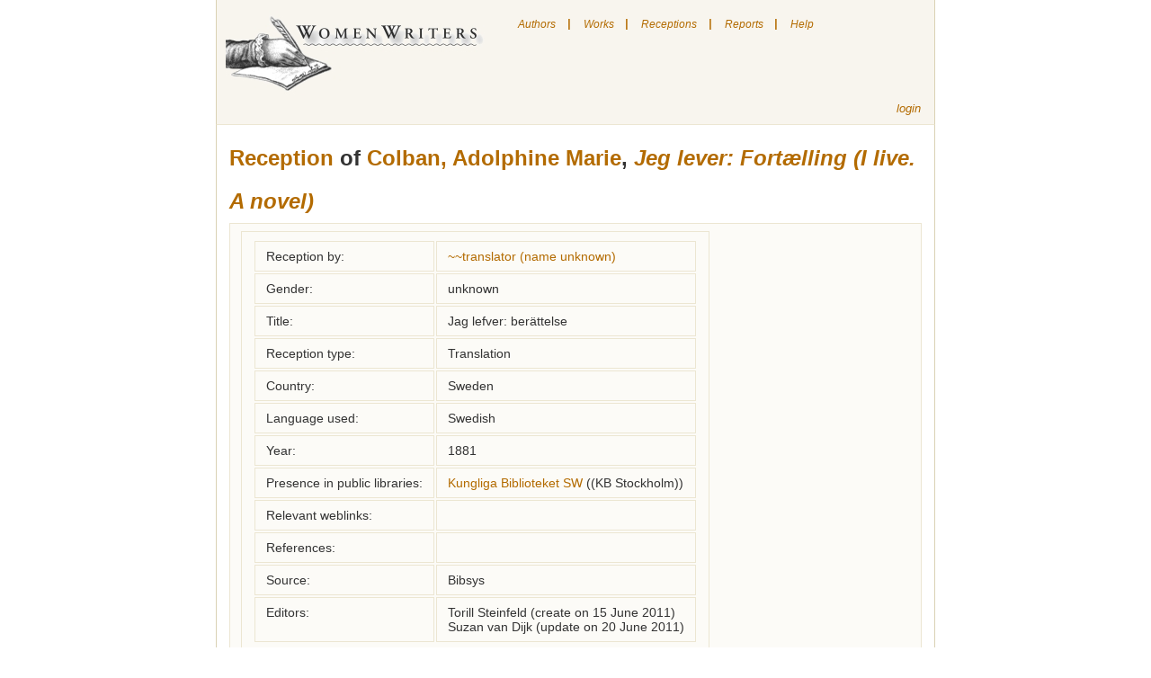

--- FILE ---
content_type: text/html; charset=utf-8
request_url: http://neww.huygens.knaw.nl/receptions/show/22916
body_size: 8755
content:
<!DOCTYPE html PUBLIC "-//W3C//DTD XHTML 1.0 Transitional//EN" 
  "http://www.w3.org/TR/xhtml1/DTD/xhtml1-transitional.dtd">
<html>

<head>
	<meta http-equiv="Content-type" content="text/html; charset=utf-8">
	<title>New Women Writers </title> 
	<link rel="icon" type="image/png" href="/images/neww.png" />
	<link href="/stylesheets/screen.css?1384350492" media="screen" rel="stylesheet" type="text/css" />
	<link href="/stylesheets/menu.css" media="screen" rel="stylesheet" type="text/css">
	<script src="/javascripts/prototype.js?1384350491" type="text/javascript"></script>
<script src="/javascripts/effects.js?1384350491" type="text/javascript"></script>
<script src="/javascripts/dragdrop.js?1384350491" type="text/javascript"></script>
<script src="/javascripts/controls.js?1384350490" type="text/javascript"></script>
<script src="/javascripts/application.js?1384350490" type="text/javascript"></script>
	<script language="JavaScript" src="/javascripts/menu.js"></script>
	<script src="/javascripts/prototype.js" type="text/javascript"></script>

</head>

<body class="receptions" onLoad="toggleSearch()">
	
	<div id="wrapper"> 
		<div id="nav">

			<div class="toleft">
				<a href="/"><img src="/images/logo.jpg" alt="New Women Writers" border="0" /></a>
			</div>
			
	<div id="menu">
		<ul class="level1" id="root">
			<li>
				<a href="/authors">Authors</a>
			</li>
			<li class="sep">|</li>
			<li>
				<a href="/works">Works</a>
			</li>
			<li class="sep">|</li>
			<li>
				<a href="/receptions">Receptions</a>
			</li>
			<li class="sep">|</li>
			<li>
				<a href="#">Reports</a>
				<ul class="level2">
					<li><a href="/treeviews/show/7">Predecessors and followers</a></li>
				</ul>
			</li>
			
			<li class="sep">|</li>
			<li>
				<a href="#" onclick="helpbox('homepage', 'index'); return false;" title="Show/hide the help page">Help</a>
			</li>
		</ul>
					
			
	</div>


			<div id="login" class="toright" >
				
					<!--%= link_to "register", :controller=> "users", :action=> "new" %-->
					<a href="/sessions/new">login</a>
				
			</div>
			
			

			
		</div>

	<!-- # START:yield -->
		<div id="content">
			<div class="details crlfsafe" id="homepagehelp">Searching

You can search by clicking on one of the following links on the upper side of the screen.

"Authors" to search for an author
"Works" to search for a work
"Receptions" to search for a reception

Some hints for the various fields on which you can search:

Author of reception document

Use this field to find receptions by this person.
To find receptions by a woman: search on her name
To find receptions by a category (i.e. by men): search on the category
To find receptions by a specific man: search on his name in the "title of reception document" field

Author of work

Use this field to find receptions of the works of this writer.

Country

This list contains only countries, not the areas in which a language was spoken.
Sometimes you are uncertain about a country, for instance if you don't know if a writer who wrote in German lived in Germany, Austria, Switzerland or even the double-monarchy. Similary if a writer wrote in various languages or in the language that was not the official one of the country in which she lived.
In such cases, it's best to try all possible countries (or no country at all)

Elements of bibliography

In this field you can search for various bibliographical works

Gender

The list of authors also ..\includes:

    * some names of persons who are not known for certain to be female (to find them choose "both")
    * various categories for male authors (e.g. translator) - their names, if known, are specified in the relevant records 

Genre

The list allows you to choose amongst a number of genres.
We have chosen to use fairly broadly defined genres, instead of splitting them into more precise subgenres (like historical novel, novel in letters).

Living in year

You can only search on a single year.
Searching on a period of time is not possible

Name

Search in the names of "authors". The term "authors" here ..\includes translators and reporters, and any other women who have addressed themselves to a wider audience in writing or in print. Not included are women who just kept a diary or only wrote private letters.
When searching, a part of the name often suffices.

Receiving country
Choose the country for which you'd like to see data on receptions.
Please note: if you're looking for translations into a particular language, try all the countries in which this language was used.

Records per page

You can change this value if you'd like to see more records per page

Reference

Search on references to the source of a reception (such as journal, volume and page number of an article)

Source

This list contains the various sources in which data can be found. These include 18th and 19th century journals, library catalogues and lists of translations. By selecting one, you get the data which were found in this source.

Title of reception document

Search on the title of a translation, article etc. You can also use this field to search male reception-authors by name.

Topos

Search on narrative elements that can have a part in women's texts. Such elements, called "narrative topoi", are indicated with a code which was developed by SATOR (Société pour l'Analyse de la Topique Romanesque; see www.sator.org. At the moment, these codes are only available in French.
We are working on selecting topoi that can be considered relevant for the field of female authorship.

Type of reception document

This is a list of the various types of receptions: translation, journal article, comments in an egodocument etc.
By selecting one, you get data on receptions of that particular type.

Words of title

You can search on the whole or part of a title. If you search on common words, the number of results may be too high. Try searching on words that are unique to the title you're looking for.

Written/published in year

Search on the year in which a reception was written or published.

The "Reports" link takes you to a page with reports. Reports contain all the data in this database, grouped in various ways.

Editors can use "login" link to get to the login page. </div>
			

<h1><a href="/receptions">Reception</a> of 
	
		<a href="/authors/show/439">Colban, Adolphine Marie</a>, 
		<i><a href="/works/show/11405">Jeg lever: Fortælling  (I live. A novel)</a></i>
	
 



</h1>
<div class="details">
	<table class="reception details">
	<tr class="reception details"><td class="reception details">Reception by:</td><td class="reception details"><a href="/authors/show/909">~~translator (name unknown)</a></td></tr>
	<tr class="reception details"><td class="reception details">Gender:</td><td class="reception details">unknown</td></tr>
	<tr class="reception details"><td class="reception details">Title:</td><td class="reception details">Jag lefver: berättelse 
	<tr class="reception details"><td class="reception details">Reception type:</td><td class="reception details">Translation</td></tr>
	<tr class="reception details"><td class="reception details">Country:</td><td class="reception details">Sweden</td></tr>
	<tr class="reception details"><td class="reception details">Language used:</td><td class="reception details">Swedish</td></tr>
	<tr class="reception details"><td class="reception details">Year:</td><td class="reception details">1881
	<tr class="reception details"><td class="reception details">Presence in public libraries:</td><td class="reception details"><!-- show library  -->
	
		<a href="/libraries/show/77">Kungliga Biblioteket SW</a> 
	
	((KB Stockholm))
		<br />

</td></tr>
	<tr class="reception details"><td class="reception details">Relevant weblinks:</td><td class="reception details"></td></tr>
	<tr class="reception details"><td class="reception details">References:</td><td class="details crlfsafe"></td></tr>
	<tr class="reception details"><td class="reception details">Source:</td><td class="reception details">Bibsys</td></tr>
	
	<tr class="reception details"><td class="reception details">Editors:</td><td class="reception details"><!-- show change  -->
	Torill Steinfeld
	(create on 15 June 2011)
		<br />

<!-- show change  -->
	Suzan van Dijk
	(update on 20 June 2011)
		<br />

</td></tr>
	</table>



</div>
		</div>
	<!-- # END:yield -->

		<center>
		<div id="footer">
			<span class="toleft">&copy; WomenWriters 2009</span>&nbsp;
			<span class="toright"><a href="http://www.bincweb.nl" target="_blank">Website by Binc</a></span>
		</div>
		</center>
	</div><!-- wrapper -->
</body>

</html>

--- FILE ---
content_type: text/javascript
request_url: http://neww.huygens.knaw.nl/javascripts/application.js?1384350490
body_size: 3962
content:
// Place your application-specific JavaScript functions and classes here
// This file is automatically included by javascript_include_tag :defaults

function deleteOneFromMany(objects,id) {
    new Ajax.Request(
       '/'+objects+'/destroy/'+id, {
         method : 'get',
         on200 : Effect.DropOut(objects+'_'+id),
         on500 : function(xhr){ alert(xhr.responseText) }
    });
  return false;
}

function addOneToMany(backtodestination) {
	eval("document.formnaam.backto"+backtodestination+".value='other'");
	document.formnaam.submit();
}

// adding a value to a helper table
// params: destination = helper table, returnobject = object to return to after creating the value
function addSubTable(destination, returnobject) {
	eval("document.formnaam.backto"+returnobject+".value='"+destination+"'");
	document.formnaam.submit();
}

// parked
function add_field(objectname, fieldname){
	var d=new Date();
	var thisid=d.getTime();

	var thisname=objectname+'[]['+fieldname+']';

	var input_and_button='<div id="'+thisid+'">';
	input_and_button+='<input type="text" name="'+thisname+'" class="input_field" />'; 
	//input_and_button+='<input type="button" class="input_button" value="Cancel" onclick="hideme(\''+thisid+'\')">';
	input_and_button+='</div>';

	var target=getObject('add_'+objectname);
	target.innerHTML+=input_and_button;

	alert();
}

// parked
function add_one(objectname, fieldname){
	var d=new Date();
	var thisid=d.getTime();

	var thisname=objectname+'[]['+fieldname+']';
	
	var input_and_button='<div id="'+thisid+'">';
	input_and_button+='<input type ="text" name="'+thisname+'" class="input_field" value="">'; 
	input_and_button+='<input type="button" id="'+thisid+'button" value="Cancel" onclick="cancel_me(\''+thisid+'\', \''+objectname+'\')">';
	input_and_button+='</div>';
	
	var targetname='add_'+objectname;
	var target=getObject(targetname);
	target.innerHTML+=input_and_button;
	
	var button=objectname+'button';
	getObject(button).style.display = "none";
	getObject(button).style.visibility = "hidden"; 
}   

// parked
function del_me(id){
	getObject(id).style.display = "none";
	getObject(id).style.visibility = "hidden"; 
	getObject(id).innerHTML='';
}   

// parked
function cancel_me(id, objectname){
	getObject(id).style.display = "none";
	getObject(id).style.visibility = "hidden"; 
	getObject(id).innerHTML='';
	var button=objectname+'button';
	toggle(getObject(button))
}   

function toggleSearch() {
	if (!document.formnaam.searchtoggle.undefined){
		obj=getObject('searchbox');
		obj.style.display = 'none' ;
		obj.style.visibility = 'hidden' ;
		if (document.formnaam.searchtoggle.value == 'on'){
			obj.style.display = 'block' ;
			obj.style.visibility = 'visible';		
		}
	}
}

function onoff(id){
	obj=getObject(id);
	toggle(obj);
}

function searchbox(objects){
	new Ajax.Request(
       '/'+objects+'/searchbox/', {
         method : 'get',
         on200 : onoff('searchbox'),
         on500 : function(xhr){ alert(xhr.responseText) }
    });
}

function helpbox(objects, actions){
	if (objects == 'homepage'){
	new Ajax.Request(
		'/'+objects+'/'+actions+'/', {
		 methos : 'get',
		 on200 : onoff('homepagehelp'),
		 on500 : function(xhr){ alert(xhr.responseText) }
	});}
	else {
	new Ajax.Request(
		'/'+objects+'/'+actions+'/', {
		 methos : 'get',
		 on200 : onoff('help'),
		 on500 : function(xhr){ alert(xhr.responseText) }
	});
	}
}

function toggle(obj){
	obj.style.display = obj.style.display =='block' ? 'none' : 'block';
	obj.style.visibility = obj.style.visibility == 'visible' ? 'hidden' : 'visible';
	document.formnaam.searchtoggle.value = document.formnaam.searchtoggle.value == 'on' ? 'off' : 'on';

}   

function getObject( obj ) {
  // Most browsers
  if ( document.getElementById ) {
    obj = document.getElementById( obj );
  // IE4
  } else if ( document.all ) {
    obj = document.all.item( obj );
  //Didn't work
  } else {
    obj = null;
  }
 return obj;
}